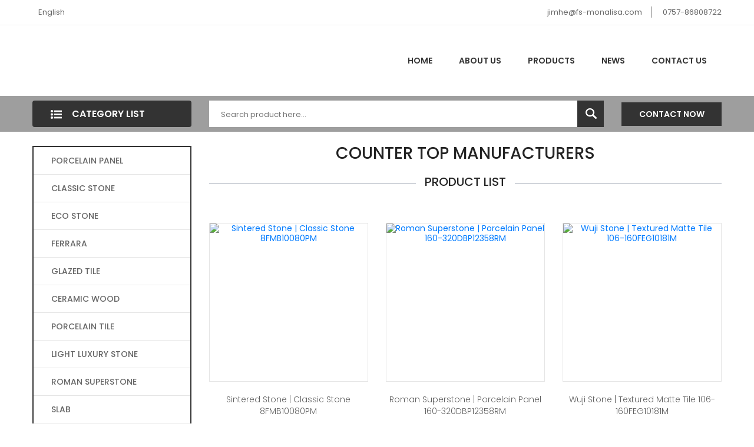

--- FILE ---
content_type: text/html; charset=UTF-8
request_url: https://www.fs-monalisa.com/landing/counter-top-manufacturers.html
body_size: 5330
content:
<!doctype html>
<html lang="en" dir="ltr">
  <head>
	<meta charset="UTF-8">
	<meta name="viewport" content="width=device-width, user-scalable=no, initial-scale=1.0, maximum-scale=1.0, minimum-scale=1.0">
	<meta http-equiv="X-UA-Compatible" content="ie=edge">	
					<title>counter top manufacturers | Monalisa Group Co., Ltd,owns two bran...</title>
		<meta name="description" content="We are China's outstanding counter top manufacturers suppliers, manufacturers and wholesalers,to provide you with high quality counter top manufacturers pr...">
	<meta name="keywords" content="counter top manufacturers,counter top manufacturers Products, counter top manufacturers Supplier,counter top manufacturers Manufacturer">
	<link rel="stylesheet" href="//v4-assets.goalsites.com/zhou/common/landing/v4/css/main.css?v=2.0" />
	</head>
<body>
	
<header class="header-style-six">
<div class="header-top">
	<div class="container">
		<div class="col-sm-12">
			<div class="row justify-content-md-between justify-content-center">
				<!-- Header Top Left Start -->
				<div class="header-top-left">
					<ul>
												  <li><a href="https://www.fs-monalisa.com"><i class="flag-icon flag-icon-gb"></i>English</a></li>
												
					</ul>
				</div>
				<!-- Header Top Left End -->
				<div class="header-top-right">
					<ul>
						<li><a href="mailto:jimhe@fs-monalisa.com">jimhe@fs-monalisa.com</a></li>
						<li><a href="tel:0757-86808722">0757-86808722</a></li>
					</ul>
				</div>
			</div>
		</div>
	</div>
	<!-- Container End -->
</div>
<div class="header-middle white-bg">
	<div class="container">
		<div class="row align-items-center">
			<!-- Logo Start -->
			<div class="col-xl-6 col-lg-6 col-md-12">
				<div class="logo text-md-left mt-sm-35 text-center">
					<a href="https://www.fs-monalisa.com/">
											</a>
				</div>
			</div>
			<!-- Logo End -->
			<!-- Menu Item Start Here -->
			<div class="col-xl-6 col-lg-6 d-none d-lg-block">
				<nav>
					<ul class="header-bottom-list d-flex">
						<li><a href="https://www.fs-monalisa.com/">Home</a></li>
						<li><a href="https://www.fs-monalisa.com/page/about-us.html">About Us</a></li>
						<li><a href="https://www.fs-monalisa.com/products/all.html">Products</a>							
							<ul class="ht-dropdown">
																																																<li><a href="https://www.fs-monalisa.com/products/porcelain-panel.html">PORCELAIN PANEL</a></li>
																																								<li><a href="https://www.fs-monalisa.com/products/classic.html">CLASSIC STONE</a></li>
																																								<li><a href="https://www.fs-monalisa.com/products/eco-stone.html">ECO STONE</a></li>
																																								<li><a href="https://www.fs-monalisa.com/products/ferrara.html">FERRARA</a></li>
																																								<li><a href="https://www.fs-monalisa.com/products/glazed-tile.html">GLAZED TILE</a></li>
																																								<li><a href="https://www.fs-monalisa.com/products/ceramic-tile.html">CERAMIC WOOD</a></li>
																																								<li><a href="https://www.fs-monalisa.com/products/porcelain-tile.html">PORCELAIN TILE</a></li>
																																								<li><a href="https://www.fs-monalisa.com/products/light-luxury-stone.html">LIGHT LUXURY STONE</a></li>
																																								<li><a href="https://www.fs-monalisa.com/products/roman-superstone.html">ROMAN SUPERSTONE</a></li>
																																								<li><a href="https://www.fs-monalisa.com/products/slab.html">SLAB</a></li>
																																								<li><a href="https://www.fs-monalisa.com/products/gem-stone.html">GEM STONE</a></li>
																																								<li><a href="https://www.fs-monalisa.com/products/timeless-charm.html">TIMELESS CHARM</a></li>
																																								<li><a href="https://www.fs-monalisa.com/products/seven-star-stone.html">SEVEN STAR STONE</a></li>
																																								<li><a href="https://www.fs-monalisa.com/products/wuji-stone.html">WUJI STONE</a></li>
																																								<li><a href="https://www.fs-monalisa.com/products/thin-tileswall-decoration-tiles.html">WALL DECORATION TILES</a></li>
																																								<li><a href="https://www.fs-monalisa.com/products/neo-stone.html">NEO STONE</a></li>
																																								<li><a href="https://www.fs-monalisa.com/products/grand-stone.html">GRAND STONE</a></li>
																																								<li><a href="https://www.fs-monalisa.com/products/galaxy.html">GALAXY</a></li>
																																								<li><a href="https://www.fs-monalisa.com/products/luxury-stone.html">LUXURY STONE</a></li>
																																								<li><a href="https://www.fs-monalisa.com/products/roman-jade.html">ROMAN JADE</a></li>
																																								<li><a href="https://www.fs-monalisa.com/products/portland-travertine.html">PORTLAND TRAVERTINE</a></li>
																																								<li><a href="https://www.fs-monalisa.com/products/thin-porcelain.html">THIN PORCELAIN</a></li>
																																								<li><a href="https://www.fs-monalisa.com/products/primary-impression.html">PRIMARY IMPRESSION</a></li>
																																								<li><a href="https://www.fs-monalisa.com/products/paris-impression-series.html">PARIS IMPRESSION SERIES</a></li>
																																								<li><a href="https://www.fs-monalisa.com/products/roman-stone.html">ROMAN STONE</a></li>
																																								<li><a href="https://www.fs-monalisa.com/products/timeless-elegance.html">TIMELESS ELEGANCE</a></li>
																																								<li><a href="https://www.fs-monalisa.com/products/roma-granite.html">ROMA GRANITE</a></li>
																																								<li><a href="https://www.fs-monalisa.com/products/ceramic-plate.html">CERAMIC PLATE</a></li>
																																								<li><a href="https://www.fs-monalisa.com/products/rustic-tiles.html">RUSTIC TILES</a></li>
																							</ul>
						</li>
						<li><a href="https://www.fs-monalisa.com/articles/all.html">News</a></li>
						<li><a href="https://www.fs-monalisa.com/page/contact-us.html">Contact Us</a></li>
					</ul>
				</nav>
			</div>
			<!-- Menu Item End Here -->
			<!-- Categorie Search Box End Here -->
			<!-- Cart Box Start Here -->
			
			<!-- Cart Box End Here -->
			<!-- Categorie Search Box Start Here -->
			<div class="col-12 d-block d-lg-none">
				<div class="categorie-search-box">
					<form action="/search/products">
						<input type="text" name="keyword" placeholder="Search product here...">
						<button><span><img src="//v4-assets.goalsites.com/zhou/common/landing/v4/image/search-22.png" alt="search"></span></button>
					</form>
				</div>
			</div>
			<!-- Categorie Search Box End Here -->
		</div>
		<!-- Row End -->
		<!-- Mobile Menu Start Here -->
		<div class="mobile-menu d-block d-lg-none">
			<nav style="display: block;">
				<ul>
					<li><a href="https://www.fs-monalisa.com/">home</a></li>
					<li><a href="https://www.fs-monalisa.com/page/about-us.html">About Us</a></li>
					<li><a href="https://www.fs-monalisa.com/products/all.html">Products</a>
						<!--  Mega-Menu Start -->
						<ul class="submobile-mega-dropdown">
																																										<li><a href="https://www.fs-monalisa.com/products/porcelain-panel.html">PORCELAIN PANEL</a></li>
																																			<li><a href="https://www.fs-monalisa.com/products/classic.html">CLASSIC STONE</a></li>
																																			<li><a href="https://www.fs-monalisa.com/products/eco-stone.html">ECO STONE</a></li>
																																			<li><a href="https://www.fs-monalisa.com/products/ferrara.html">FERRARA</a></li>
																																			<li><a href="https://www.fs-monalisa.com/products/glazed-tile.html">GLAZED TILE</a></li>
																																			<li><a href="https://www.fs-monalisa.com/products/ceramic-tile.html">CERAMIC WOOD</a></li>
																																			<li><a href="https://www.fs-monalisa.com/products/porcelain-tile.html">PORCELAIN TILE</a></li>
																																			<li><a href="https://www.fs-monalisa.com/products/light-luxury-stone.html">LIGHT LUXURY STONE</a></li>
																																			<li><a href="https://www.fs-monalisa.com/products/roman-superstone.html">ROMAN SUPERSTONE</a></li>
																																			<li><a href="https://www.fs-monalisa.com/products/slab.html">SLAB</a></li>
																																			<li><a href="https://www.fs-monalisa.com/products/gem-stone.html">GEM STONE</a></li>
																																			<li><a href="https://www.fs-monalisa.com/products/timeless-charm.html">TIMELESS CHARM</a></li>
																																			<li><a href="https://www.fs-monalisa.com/products/seven-star-stone.html">SEVEN STAR STONE</a></li>
																																			<li><a href="https://www.fs-monalisa.com/products/wuji-stone.html">WUJI STONE</a></li>
																																			<li><a href="https://www.fs-monalisa.com/products/thin-tileswall-decoration-tiles.html">WALL DECORATION TILES</a></li>
																																			<li><a href="https://www.fs-monalisa.com/products/neo-stone.html">NEO STONE</a></li>
																																			<li><a href="https://www.fs-monalisa.com/products/grand-stone.html">GRAND STONE</a></li>
																																			<li><a href="https://www.fs-monalisa.com/products/galaxy.html">GALAXY</a></li>
																																			<li><a href="https://www.fs-monalisa.com/products/luxury-stone.html">LUXURY STONE</a></li>
																																			<li><a href="https://www.fs-monalisa.com/products/roman-jade.html">ROMAN JADE</a></li>
																																			<li><a href="https://www.fs-monalisa.com/products/portland-travertine.html">PORTLAND TRAVERTINE</a></li>
																																			<li><a href="https://www.fs-monalisa.com/products/thin-porcelain.html">THIN PORCELAIN</a></li>
																																			<li><a href="https://www.fs-monalisa.com/products/primary-impression.html">PRIMARY IMPRESSION</a></li>
																																			<li><a href="https://www.fs-monalisa.com/products/paris-impression-series.html">PARIS IMPRESSION SERIES</a></li>
																																			<li><a href="https://www.fs-monalisa.com/products/roman-stone.html">ROMAN STONE</a></li>
																																			<li><a href="https://www.fs-monalisa.com/products/timeless-elegance.html">TIMELESS ELEGANCE</a></li>
																																			<li><a href="https://www.fs-monalisa.com/products/roma-granite.html">ROMA GRANITE</a></li>
																																			<li><a href="https://www.fs-monalisa.com/products/ceramic-plate.html">CERAMIC PLATE</a></li>
																																			<li><a href="https://www.fs-monalisa.com/products/rustic-tiles.html">RUSTIC TILES</a></li>
																					
						</ul>
						<!-- Mega-Menu End -->
					</li>						
					<li><a href="https://www.fs-monalisa.com/articles/all.html">News</a></li>
					<li><a href="https://www.fs-monalisa.com/page/contact-us.html">Contact Us</a></li>
				</ul>				
			</nav>
		</div>
		<!-- Mobile Menu End Here -->
	</div>
	<!-- Container End -->
	</div>

<div class="header-bottom">
	<div class="container">
		<div class="row align-items-center">
			<div class="col-xl-3 col-lg-4">
				<!-- Vertical Menu Start Here -->
				<div class="vertical-menu">
					<span class="categorie-title"><i><img src="//v4-assets.goalsites.com/zhou/common/landing/v4/image/menu-list-22.png" alt="Category"></i>Category List</span>
					
				</div>
				<!-- Vertical Menu End Here -->
			</div>
			<div class="col-xl-7 col-lg-6 d-none d-lg-block">
				<div class="categorie-search-box">
					<form action="/search/products">
						<input name="keyword" placeholder="Search product here..." type="text">
						<button type="submit"><span><img src="//v4-assets.goalsites.com/zhou/common/landing/v4/image/search-22.png" alt="search"></span></button>
					</form>
				</div>
			</div>
			<div class="col-xl-2 col-lg-2 d-none d-lg-block">
				<div class="pull-right">
					<a class="btn-pro-main" href="//inquiry.digoodcms.com/form/jimho">Contact Now</a>
				</div>
			</div>
			
		</div>
		<!-- Row End -->
	</div>
	<!-- Container End -->
</div>
</header>
<section class="main-area">
	<div class="container">
		<div class="row">
			<div class="col-xl-3 col-lg-4">
				<div class="pro-sidebar">  
					<div class="vertical-menu mb-all-30">
                                
						 <nav>
							<ul class="vertical-menu-list ver-menu-two">
																																																<li><a href="https://www.fs-monalisa.com/products/porcelain-panel.html">PORCELAIN PANEL</a></li>
																																								<li><a href="https://www.fs-monalisa.com/products/classic.html">CLASSIC STONE</a></li>
																																								<li><a href="https://www.fs-monalisa.com/products/eco-stone.html">ECO STONE</a></li>
																																								<li><a href="https://www.fs-monalisa.com/products/ferrara.html">FERRARA</a></li>
																																								<li><a href="https://www.fs-monalisa.com/products/glazed-tile.html">GLAZED TILE</a></li>
																																								<li><a href="https://www.fs-monalisa.com/products/ceramic-tile.html">CERAMIC WOOD</a></li>
																																								<li><a href="https://www.fs-monalisa.com/products/porcelain-tile.html">PORCELAIN TILE</a></li>
																																								<li><a href="https://www.fs-monalisa.com/products/light-luxury-stone.html">LIGHT LUXURY STONE</a></li>
																																								<li><a href="https://www.fs-monalisa.com/products/roman-superstone.html">ROMAN SUPERSTONE</a></li>
																																								<li><a href="https://www.fs-monalisa.com/products/slab.html">SLAB</a></li>
																																								<li><a href="https://www.fs-monalisa.com/products/gem-stone.html">GEM STONE</a></li>
																																								<li><a href="https://www.fs-monalisa.com/products/timeless-charm.html">TIMELESS CHARM</a></li>
																																								<li><a href="https://www.fs-monalisa.com/products/seven-star-stone.html">SEVEN STAR STONE</a></li>
																																								<li><a href="https://www.fs-monalisa.com/products/wuji-stone.html">WUJI STONE</a></li>
																																								<li><a href="https://www.fs-monalisa.com/products/thin-tileswall-decoration-tiles.html">WALL DECORATION TILES</a></li>
																																								<li><a href="https://www.fs-monalisa.com/products/neo-stone.html">NEO STONE</a></li>
																																								<li><a href="https://www.fs-monalisa.com/products/grand-stone.html">GRAND STONE</a></li>
																																								<li><a href="https://www.fs-monalisa.com/products/galaxy.html">GALAXY</a></li>
																																								<li><a href="https://www.fs-monalisa.com/products/luxury-stone.html">LUXURY STONE</a></li>
																																								<li><a href="https://www.fs-monalisa.com/products/roman-jade.html">ROMAN JADE</a></li>
																																								<li><a href="https://www.fs-monalisa.com/products/portland-travertine.html">PORTLAND TRAVERTINE</a></li>
																																								<li><a href="https://www.fs-monalisa.com/products/thin-porcelain.html">THIN PORCELAIN</a></li>
																																								<li><a href="https://www.fs-monalisa.com/products/primary-impression.html">PRIMARY IMPRESSION</a></li>
																																								<li><a href="https://www.fs-monalisa.com/products/paris-impression-series.html">PARIS IMPRESSION SERIES</a></li>
																																								<li><a href="https://www.fs-monalisa.com/products/roman-stone.html">ROMAN STONE</a></li>
																																								<li><a href="https://www.fs-monalisa.com/products/timeless-elegance.html">TIMELESS ELEGANCE</a></li>
																																								<li><a href="https://www.fs-monalisa.com/products/roma-granite.html">ROMA GRANITE</a></li>
																																								<li><a href="https://www.fs-monalisa.com/products/ceramic-plate.html">CERAMIC PLATE</a></li>
																																								<li><a href="https://www.fs-monalisa.com/products/rustic-tiles.html">RUSTIC TILES</a></li>
																																	
								
							</ul>
						</nav>
					</div>
					 
				</div>
				
				<div class="featured-inner-pro ptb-40 d-none d-lg-block">
					<h3 class="sidebar-header">Feartured Products</h3>
					<div class="tripple-pro">
																											
						<div class="single-pander-product">
							<div class="pro-img">
								<a href="https://www.fs-monalisa.com/product/wall-decoratiom-tiles-slab-stone-90-270dbyp09397-bcde--m-f.html" title="Wall Decoratiom Tiles | Slab Stone 90-270DBYP09397(BCDE)-M(F)"><img src="//upload.digoodcms.com/616/image_1750055891_微信截图_20250616143731.png?imageMogr2/thumbnail/300x/gravity/Center/crop/300x300" alt="Wall Decoratiom Tiles | Slab Stone 90-270DBYP09397(BCDE)-M(F)"></a>
							</div>
							<div class="pro-content">									
								<h4 class="pro-title"><a href="https://www.fs-monalisa.com/product/wall-decoratiom-tiles-slab-stone-90-270dbyp09397-bcde--m-f.html" title="Wall Decoratiom Tiles | Slab Stone 90-270DBYP09397(BCDE)-M(F)">Wall Decoratiom Tiles | Slab Stone 90-270DBYP09397(BCDE)-M(F)</a></h4>									
							</div>
						</div>
															
						<div class="single-pander-product">
							<div class="pro-img">
								<a href="https://www.fs-monalisa.com/product/porcelain-tile-roma-gem-stone-8fmy1522pcm.html" title="Porcelain Tile | Roma Gem Stone 8FMY1522PCM"><img src="//upload.digoodcms.com/616/image_1720596836_8FM1522PCM-.jpg?imageMogr2/thumbnail/300x/gravity/Center/crop/300x300" alt="Porcelain Tile | Roma Gem Stone 8FMY1522PCM"></a>
							</div>
							<div class="pro-content">									
								<h4 class="pro-title"><a href="https://www.fs-monalisa.com/product/porcelain-tile-roma-gem-stone-8fmy1522pcm.html" title="Porcelain Tile | Roma Gem Stone 8FMY1522PCM">Porcelain Tile | Roma Gem Stone 8FMY1522PCM</a></h4>									
							</div>
						</div>
															
						<div class="single-pander-product">
							<div class="pro-img">
								<a href="https://www.fs-monalisa.com/product/timeless-charm-120-270ftg09121lm.html" title="Timeless Charm | Ceramic Panel 120-270FTG09121LM"><img src="//upload.digoodcms.com/616/image_1742542679_120-270FTG09121LM-1.jpg?imageMogr2/thumbnail/300x/gravity/Center/crop/300x300" alt="Timeless Charm | Ceramic Panel 120-270FTG09121LM"></a>
							</div>
							<div class="pro-content">									
								<h4 class="pro-title"><a href="https://www.fs-monalisa.com/product/timeless-charm-120-270ftg09121lm.html" title="Timeless Charm | Ceramic Panel 120-270FTG09121LM">Timeless Charm | Ceramic Panel 120-270FTG09121LM</a></h4>									
							</div>
						</div>
															
						<div class="single-pander-product">
							<div class="pro-img">
								<a href="https://www.fs-monalisa.com/product/glazed-tlie-romastone-60-90fms0022m.html" title="Glazed Tlie | Romastone 60-90FMS0022M"><img src="//upload.digoodcms.com/616/image_1635559336_6-9FMS0022M.jpg?imageMogr2/thumbnail/300x/gravity/Center/crop/300x300" alt="Glazed Tlie | Romastone 60-90FMS0022M"></a>
							</div>
							<div class="pro-content">									
								<h4 class="pro-title"><a href="https://www.fs-monalisa.com/product/glazed-tlie-romastone-60-90fms0022m.html" title="Glazed Tlie | Romastone 60-90FMS0022M">Glazed Tlie | Romastone 60-90FMS0022M</a></h4>									
							</div>
						</div>
															
						<div class="single-pander-product">
							<div class="pro-img">
								<a href="https://www.fs-monalisa.com/product/porcelain-panel-roman-jade-90-180fmx10135pm.html" title="Porcelain Panel | Roman Jade 90-180FMX10135PM"><img src="//upload.digoodcms.com/616/image_1722915210_90-180FMX10135PM-1.jpg?imageMogr2/thumbnail/300x/gravity/Center/crop/300x300" alt="Porcelain Panel | Roman Jade 90-180FMX10135PM"></a>
							</div>
							<div class="pro-content">									
								<h4 class="pro-title"><a href="https://www.fs-monalisa.com/product/porcelain-panel-roman-jade-90-180fmx10135pm.html" title="Porcelain Panel | Roman Jade 90-180FMX10135PM">Porcelain Panel | Roman Jade 90-180FMX10135PM</a></h4>									
							</div>
						</div>
												
					</div>
				</div>						
			</div>
			<div class="col-xl-9 col-lg-8">
				<div class="pro-main">
					<div class="product-list-area">
						<div class="section-title">
							<h1>counter top manufacturers</h1>	
							<h4><span>Product List</span></h4>
						</div>
							
						<p></p>
						<div class="product-list row">
								
							
																																										<div class="col-md-4">
								<div class="single-pander-product">
									<div class="pro-img">
										<a href="//www.fs-monalisa.com/product/sintered-stone-classic-stone-8fmb10080pm.html" title="Sintered Stone | Classic Stone 8FMB10080PM"><img src="//upload.digoodcms.com/616/image_1628480258_8FMB10080PM-设计文件-(1).jpg?imageMogr2/thumbnail/300x/gravity/Center/crop/300x300" alt="Sintered Stone | Classic Stone 8FMB10080PM"></a>									
									</div>
									<div class="pro-content">								   
										<h4 class="pro-title"><a href="//www.fs-monalisa.com/product/sintered-stone-classic-stone-8fmb10080pm.html">Sintered Stone | Classic Stone 8FMB10080PM</a></h4>									
									</div>
								</div>
							</div>
																					<div class="col-md-4">
								<div class="single-pander-product">
									<div class="pro-img">
										<a href="//www.fs-monalisa.com/product/porcelain-panel-monalisa-slab--160-320dbp12358rm.html" title="Roman Superstone | Porcelain Panel  160-320DBP12358RM"><img src="//upload.digoodcms.com/616/image_1655966032_160-320DBP12358RM-1.jpg?imageMogr2/thumbnail/300x/gravity/Center/crop/300x300" alt="Roman Superstone | Porcelain Panel  160-320DBP12358RM"></a>									
									</div>
									<div class="pro-content">								   
										<h4 class="pro-title"><a href="//www.fs-monalisa.com/product/porcelain-panel-monalisa-slab--160-320dbp12358rm.html">Roman Superstone | Porcelain Panel  160-320DBP12358RM</a></h4>									
									</div>
								</div>
							</div>
																					<div class="col-md-4">
								<div class="single-pander-product">
									<div class="pro-img">
										<a href="//www.fs-monalisa.com/product/textured-matte-tile-wuji-stone-106-160feg10181m.html" title=" Wuji Stone | Textured Matte Tile 106-160FEG10181M"><img src="//upload.digoodcms.com/616/image_1742799593_106-160FEG10181M-1.jpg?imageMogr2/thumbnail/300x/gravity/Center/crop/300x300" alt=" Wuji Stone | Textured Matte Tile 106-160FEG10181M"></a>									
									</div>
									<div class="pro-content">								   
										<h4 class="pro-title"><a href="//www.fs-monalisa.com/product/textured-matte-tile-wuji-stone-106-160feg10181m.html"> Wuji Stone | Textured Matte Tile 106-160FEG10181M</a></h4>									
									</div>
								</div>
							</div>
																					<div class="col-md-4">
								<div class="single-pander-product">
									<div class="pro-img">
										<a href="//www.fs-monalisa.com/product/china-porcelain-salb-extra-large-format-porcelain-panel-90-180cb5908pm.html" title="Extra-large format china porcelain salb 90-180CB5908PM"><img src="//upload.digoodcms.com/616/image_1720600727_CB5908PM.jpg?imageMogr2/thumbnail/300x/gravity/Center/crop/300x300" alt="Extra-large format china porcelain salb 90-180CB5908PM"></a>									
									</div>
									<div class="pro-content">								   
										<h4 class="pro-title"><a href="//www.fs-monalisa.com/product/china-porcelain-salb-extra-large-format-porcelain-panel-90-180cb5908pm.html">china porcelain salb | Extra-large format Porcelain Panel 90-180CB5908PM</a></h4>									
									</div>
								</div>
							</div>
																					<div class="col-md-4">
								<div class="single-pander-product">
									<div class="pro-img">
										<a href="//www.fs-monalisa.com/product/ceramic-tile-roman-style-3fv2053m.html" title="Ceramic Tile | Roman Style 3FV2053M"><img src="//upload.digoodcms.com/616/image_1636684806_3FV2053M.jpg?imageMogr2/thumbnail/300x/gravity/Center/crop/300x300" alt="Ceramic Tile | Roman Style 3FV2053M"></a>									
									</div>
									<div class="pro-content">								   
										<h4 class="pro-title"><a href="//www.fs-monalisa.com/product/ceramic-tile-roman-style-3fv2053m.html">Ceramic Tile | Roman Style 3FV2053M</a></h4>									
									</div>
								</div>
							</div>
																					<div class="col-md-4">
								<div class="single-pander-product">
									<div class="pro-img">
										<a href="//www.fs-monalisa.com/product/wall-decoratiom-tiles---porcelain-panel-120-240dbp09601-bcd--m-f.html" title="Wall  Decoratiom Tiles | Porcelain Panel 120-240DBP09601(BCD)-M(F)"><img src="//upload.digoodcms.com/616/image_1746517236_组图9.jpg?imageMogr2/thumbnail/300x/gravity/Center/crop/300x300" alt="Wall  Decoratiom Tiles | Porcelain Panel 120-240DBP09601(BCD)-M(F)"></a>									
									</div>
									<div class="pro-content">								   
										<h4 class="pro-title"><a href="//www.fs-monalisa.com/product/wall-decoratiom-tiles---porcelain-panel-120-240dbp09601-bcd--m-f.html">Wall  Decoratiom Tiles | Porcelain Panel 120-240DBP09601(BCD)-M(F)</a></h4>									
									</div>
								</div>
							</div>
																					<div class="col-md-4">
								<div class="single-pander-product">
									<div class="pro-img">
										<a href="//www.fs-monalisa.com/product/sintered-stone-classic-stone-8fmb10510pm.html" title="Sintered Stone | Classic Stone 8FMB10510PM"><img src="//upload.digoodcms.com/616/image_1720595370_8FMB10510PM-.jpg?imageMogr2/thumbnail/300x/gravity/Center/crop/300x300" alt="Sintered Stone | Classic Stone 8FMB10510PM"></a>									
									</div>
									<div class="pro-content">								   
										<h4 class="pro-title"><a href="//www.fs-monalisa.com/product/sintered-stone-classic-stone-8fmb10510pm.html">Sintered Stone | Classic Stone 8FMB10510PM</a></h4>									
									</div>
								</div>
							</div>
																					<div class="col-md-4">
								<div class="single-pander-product">
									<div class="pro-img">
										<a href="//www.fs-monalisa.com/product/porcelain-tiles-galaxy-90-180fmz10002rpm.html" title="GALAXY | Porcelain Tiles 90-180FMZ10002RPM"><img src="//upload.digoodcms.com/616/image_1635815173_90-180FMZ10002RPM-a-1000.jpg?imageMogr2/thumbnail/300x/gravity/Center/crop/300x300" alt="GALAXY | Porcelain Tiles 90-180FMZ10002RPM"></a>									
									</div>
									<div class="pro-content">								   
										<h4 class="pro-title"><a href="//www.fs-monalisa.com/product/porcelain-tiles-galaxy-90-180fmz10002rpm.html">GALAXY | Porcelain Tiles 90-180FMZ10002RPM</a></h4>									
									</div>
								</div>
							</div>
																					<div class="col-md-4">
								<div class="single-pander-product">
									<div class="pro-img">
										<a href="//www.fs-monalisa.com/product/porcelain-tiles-grand-stone--80-240fmb08310bcde-pm-f.html" title="Porcelain Tiles | Grand Stone 80-240FMB08310BCDE-PM(F)"><img src="//upload.digoodcms.com/616/image_1637551081_1000.jpg?imageMogr2/thumbnail/300x/gravity/Center/crop/300x300" alt="Porcelain Tiles | Grand Stone 80-240FMB08310BCDE-PM(F)"></a>									
									</div>
									<div class="pro-content">								   
										<h4 class="pro-title"><a href="//www.fs-monalisa.com/product/porcelain-tiles-grand-stone--80-240fmb08310bcde-pm-f.html">Porcelain Tiles | Grand Stone 80-240FMB08310BCDE-PM(F)</a></h4>									
									</div>
								</div>
							</div>
																					<div class="col-md-4">
								<div class="single-pander-product">
									<div class="pro-img">
										<a href="//www.fs-monalisa.com/product/classic-stone-large-format-porcelain-slab-60-120fdg10306m-1032.html" title="Classic Stone | large format porcelain slab 60-120FDG10306M"><img src="//upload.digoodcms.com/616/image_1748836431_60-120FDG10306M-a.jpg?imageMogr2/thumbnail/300x/gravity/Center/crop/300x300" alt="Classic Stone | large format porcelain slab 60-120FDG10306M"></a>									
									</div>
									<div class="pro-content">								   
										<h4 class="pro-title"><a href="//www.fs-monalisa.com/product/classic-stone-large-format-porcelain-slab-60-120fdg10306m-1032.html">Classic Stone | large format porcelain slab 60-120FDG10306M</a></h4>									
									</div>
								</div>
							</div>
																					<div class="col-md-4">
								<div class="single-pander-product">
									<div class="pro-img">
										<a href="//www.fs-monalisa.com/product/sintered-stone-classic-stone-60-120fmb10268rpm.html" title="sintered stone | CLASSIC STONE Classic stone 60-120FMB10268RPM"><img src="//upload.digoodcms.com/616/image_1625641919_60-120FMB10268RPM-1-1000.jpg?imageMogr2/thumbnail/300x/gravity/Center/crop/300x300" alt="sintered stone | CLASSIC STONE Classic stone 60-120FMB10268RPM"></a>									
									</div>
									<div class="pro-content">								   
										<h4 class="pro-title"><a href="//www.fs-monalisa.com/product/sintered-stone-classic-stone-60-120fmb10268rpm.html">sintered stone | Classic stone 60-120FMB10268RPM</a></h4>									
									</div>
								</div>
							</div>
																					<div class="col-md-4">
								<div class="single-pander-product">
									<div class="pro-img">
										<a href="//www.fs-monalisa.com/product/glazed-porcelain-tiles-roma-wood-30-180fmw10060m.html" title="Ceramic Wood | Porcelain Wood Floor 30-180FMW10060M"><img src="//upload.digoodcms.com/616/image_1655970902_1000.jpg?imageMogr2/thumbnail/300x/gravity/Center/crop/300x300" alt="Ceramic Wood | Porcelain Wood Floor 30-180FMW10060M"></a>									
									</div>
									<div class="pro-content">								   
										<h4 class="pro-title"><a href="//www.fs-monalisa.com/product/glazed-porcelain-tiles-roma-wood-30-180fmw10060m.html">Ceramic Wood | Porcelain Wood Floor 30-180FMW10060M</a></h4>									
									</div>
								</div>
							</div>
																					
						</div>
					</div>
					
					<div class="article-area">
												<p></p>
						
					</div>
					<div class="addthis_sharing_toolbox"></div>
					<div class="featured-inner-pro ptb-40 d-none d-s-block">
						<h3 class="sidebar-header">Feartured Products</h3>
						<div class="tripple-pro">
																														
							<div class="single-pander-product">
								<div class="pro-img">
									<a href="https://www.fs-monalisa.com/product/neo-stone-porcelain-panel-120-240fmx10271rpm.html" title="Neo Stone | Porcelain Panel 120-240FMX10271RPM"><img src="//upload.digoodcms.com/616/image_1746519906_喜玛诺灰120-240FMX10271RPM-(1).jpg?imageMogr2/thumbnail/300x/gravity/Center/crop/300x300" alt="Neo Stone | Porcelain Panel 120-240FMX10271RPM"></a>
								</div>
								<div class="pro-content">									
									<h4 class="pro-title"><a href="https://www.fs-monalisa.com/product/neo-stone-porcelain-panel-120-240fmx10271rpm.html" title="Neo Stone | Porcelain Panel 120-240FMX10271RPM">Neo Stone | Porcelain Panel 120-240FMX10271RPM</a></h4>									
								</div>
							</div>
																
							<div class="single-pander-product">
								<div class="pro-img">
									<a href="https://www.fs-monalisa.com/product/hot-sale-porcelain-salb-extra-large-format-porcelain-panel-90-180cbp5007cm.html" title="Hot Sale Porcelain Salb | Extra-large Format Porcelain Panel 90-180CBP5007CM"><img src="//upload.digoodcms.com/616/image_1605670541_Extra-large-format-Porcelain-Panel-90-180CBP5007CM.jpg?imageMogr2/thumbnail/300x/gravity/Center/crop/300x300" alt="Hot Sale Porcelain Salb | Extra-large Format Porcelain Panel 90-180CBP5007CM"></a>
								</div>
								<div class="pro-content">									
									<h4 class="pro-title"><a href="https://www.fs-monalisa.com/product/hot-sale-porcelain-salb-extra-large-format-porcelain-panel-90-180cbp5007cm.html" title="Hot Sale Porcelain Salb | Extra-large Format Porcelain Panel 90-180CBP5007CM">Hot Sale Porcelain Salb | Extra-large Format Porcelain Panel 90-180CBP5007CM</a></h4>									
								</div>
							</div>
																
							<div class="single-pander-product">
								<div class="pro-img">
									<a href="https://www.fs-monalisa.com/product/monalisa-slab-porcelain-panel-90-270dby09151m.html" title="Monalisa Slab | Porcelain Panel 90-270DBY09151M"><img src="//upload.digoodcms.com/616/image_1750059992_90-270DBY10151M-(1).jpg?imageMogr2/thumbnail/300x/gravity/Center/crop/300x300" alt="Monalisa Slab | Porcelain Panel 90-270DBY09151M"></a>
								</div>
								<div class="pro-content">									
									<h4 class="pro-title"><a href="https://www.fs-monalisa.com/product/monalisa-slab-porcelain-panel-90-270dby09151m.html" title="Monalisa Slab | Porcelain Panel 90-270DBY09151M">Monalisa Slab | Porcelain Panel 90-270DBY09151M</a></h4>									
								</div>
							</div>
																
							<div class="single-pander-product">
								<div class="pro-img">
									<a href="https://www.fs-monalisa.com/product/wall-decoratiom-tiles---porcelain-panel-120-240fmx10392-bcd--pm-f.html" title="Wall  Decoratiom Tiles | Porcelain Panel 120-240FMX10392(BCD)-PM(F)"><img src="//upload.digoodcms.com/616/image_1746515020_微信截图_20250506150355.png?imageMogr2/thumbnail/300x/gravity/Center/crop/300x300" alt="Wall  Decoratiom Tiles | Porcelain Panel 120-240FMX10392(BCD)-PM(F)"></a>
								</div>
								<div class="pro-content">									
									<h4 class="pro-title"><a href="https://www.fs-monalisa.com/product/wall-decoratiom-tiles---porcelain-panel-120-240fmx10392-bcd--pm-f.html" title="Wall  Decoratiom Tiles | Porcelain Panel 120-240FMX10392(BCD)-PM(F)">Wall  Decoratiom Tiles | Porcelain Panel 120-240FMX10392(BCD)-PM(F)</a></h4>									
								</div>
							</div>
																
							<div class="single-pander-product">
								<div class="pro-img">
									<a href="https://www.fs-monalisa.com/product/porcelain-tiles-galaxy-90-180fmz10003rpm.html" title="GALAXY | Porcelain Tiles 90-180FMZ10003RPM"><img src="//upload.digoodcms.com/616/image_1635815316_90-180FMZ10003RPM-a-1000.jpg?imageMogr2/thumbnail/300x/gravity/Center/crop/300x300" alt="GALAXY | Porcelain Tiles 90-180FMZ10003RPM"></a>
								</div>
								<div class="pro-content">									
									<h4 class="pro-title"><a href="https://www.fs-monalisa.com/product/porcelain-tiles-galaxy-90-180fmz10003rpm.html" title="GALAXY | Porcelain Tiles 90-180FMZ10003RPM">GALAXY | Porcelain Tiles 90-180FMZ10003RPM</a></h4>									
								</div>
							</div>
														
						</div>
					</div>
					<div class="message-box">
						<div class="message-box-inner row">
							<div class="col-md-10 col-sm-9">
							<h2>Our support team here to help you by 24*7.</h2>
							</div>
							<div class="col-md-2 col-sm-3">
								<a class="btn-pro-main" href="//inquiry.digoodcms.com/form/jimho">Inquiry</a>
							</div>
						</div>
					</div>
				</div>
			</div>
		</div>
	</div>

</section>
<footer class="footer-area">
  <div class="container">

	<div class="row">
	  <div class="col-12">
		<div class="footer-middle text-center">
		  <div class="footer-tag">
			<ul>
																<li><a href="https://www.fs-monalisa.com/landing/factory-direct-sale-furniture-design.html">factory direct sale furniture design</a></li>
								<li><a href="https://www.fs-monalisa.com/landing/countetop-manufacturers.html">countetop manufacturers</a></li>
								<li><a href="https://www.fs-monalisa.com/landing/ceramic-slabs-exporters.html">ceramic slabs exporters</a></li>
								<li><a href="https://www.fs-monalisa.com/landing/unglazed-polished-porcelain-tile-seller.html">unglazed polished porcelain tile seller</a></li>
								<li><a href="https://www.fs-monalisa.com/landing/best-price-glazed-polished-porcelain-tile.html">best price glazed polished porcelain tile</a></li>
								<li><a href="https://www.fs-monalisa.com/landing/counter-top-for-sale.html">counter top for sale</a></li>
								<li><a href="https://www.fs-monalisa.com/landing/sintered-stone-samples.html">sintered stone samples</a></li>
								<li><a href="https://www.fs-monalisa.com/landing/customized-porcelain-salb.html">customized porcelain salb</a></li>
								<li><a href="https://www.fs-monalisa.com/landing/top-quality-big-salb.html">top quality big salb</a></li>
								<li><a href="https://www.fs-monalisa.com/landing/monalisa-unglazed-polished-porcelain-tile.html">monalisa unglazed polished porcelain tile</a></li>
								<li><a href="https://www.fs-monalisa.com/landing/wholesale-glazed-polished-porcelain-tile.html">wholesale glazed polished porcelain tile</a></li>
								<li><a href="https://www.fs-monalisa.com/landing/fashion-big-salb.html">fashion big salb</a></li>
								<li><a href="https://www.fs-monalisa.com/landing/large-format-porcelain-slab-supply.html">large format porcelain slab supply</a></li>
								<li><a href="https://www.fs-monalisa.com/landing/bianco-carrara-seller.html">bianco carrara seller</a></li>
								<li><a href="https://www.fs-monalisa.com/landing/porcelain-salb-company.html">porcelain salb company</a></li>
								<li><a href="https://www.fs-monalisa.com/landing/unglazed-polished-porcelain-tile-design.html">unglazed polished porcelain tile design</a></li>
								<li><a href="https://www.fs-monalisa.com/landing/top-quality-super-stone.html">top quality super stone</a></li>
								<li><a href="https://www.fs-monalisa.com/landing/glazed-tile.html">glazed tile</a></li>
								<li><a href="https://www.fs-monalisa.com/landing/wholesale-big-salb.html">wholesale big salb</a></li>
								<li><a href="https://www.fs-monalisa.com/landing/best-countetop.html">best countetop</a></li>
								<li><a href="https://www.fs-monalisa.com/landing/customized-ceramic-slabs.html">customized ceramic slabs</a></li>
								<li><a href="https://www.fs-monalisa.com/landing/glazed-tile-seller.html">glazed tile seller</a></li>
								<li><a href="https://www.fs-monalisa.com/landing/counter-top-manufacturers.html">counter top manufacturers</a></li>
								<li><a href="https://www.fs-monalisa.com/landing/room-furniture-design.html">room furniture design</a></li>
								<li><a href="https://www.fs-monalisa.com/landing/monalisa-porcelain-salb.html">monalisa porcelain salb</a></li>
								<li><a href="https://www.fs-monalisa.com/landing/top-quality-glazed-tile.html">top quality glazed tile</a></li>
								<li><a href="https://www.fs-monalisa.com/landing/counter-top-exporters.html">counter top exporters</a></li>
								<li><a href="https://www.fs-monalisa.com/landing/modern-glazed-tile.html">modern glazed tile</a></li>
								<li><a href="https://www.fs-monalisa.com/landing/glazed-and-unglazed-tiles.html">glazed and unglazed tiles</a></li>
								<li><a href="https://www.fs-monalisa.com/landing/professional-super-stone.html">professional super stone</a></li>
							</ul>
		  </div>			
		</div>
	  </div>
	</div>

  </div>
  
</footer>
<script>
	(function(i,s,o,g,r,a,m){i['GoogleAnalyticsObject']=r;i[r]=i[r]||function(){
			(i[r].q=i[r].q||[]).push(arguments)},i[r].l=1*new Date();a=s.createElement(o),
		m=s.getElementsByTagName(o)[0];a.async=1;a.src=g;m.parentNode.insertBefore(a,m)
	})(window,document,'script','https://www.google-analytics.com/analytics.js','ga');
  ga('create', 'UA-61868429-2', 'auto', 'clientTracker');
  ga('clientTracker.send', 'pageview');
</script>
<script src="https://cdn.staticfile.org/jquery/1.12.4/jquery.min.js"></script>
<script type="text/javascript" src="//s7.addthis.com/js/300/addthis_widget.js#pubid=ra-577761d6b15adb6b"></script>
<script src="//v4-assets.goalsites.com/zhou/common/landing/v4/js/jquery.meanmenu.min.js"></script>
<script src="//v4-assets.goalsites.com/zhou/common/landing/v4/js/main.js"></script>

</body>
</html>

<!-- Powered by DigoodCMS V5 | Caching on 2026-01-08 04:20:44am -->